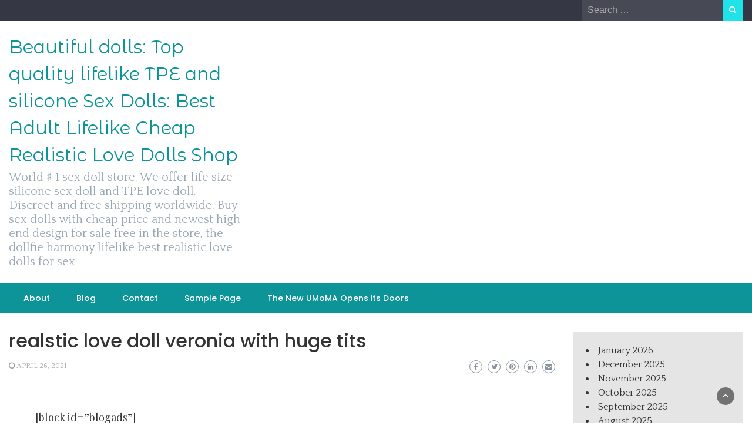

--- FILE ---
content_type: text/html; charset=UTF-8
request_url: https://beautiful-dolls.top/realstic-love-doll-veronia-with-huge-tits/
body_size: 11884
content:
<!DOCTYPE html><html lang="en-US"><head><meta charset="UTF-8"><link rel="preconnect" href="https://fonts.gstatic.com/" crossorigin /><script type="d411a90c7dd754e1f69871e7-text/javascript">WebFontConfig={google:{families:["Quattrocento:200,300,400,500,600,700,800,900","Playfair Display:200,300,400,500,600,700,800,900","Montserrat Alternates:200,300,400,500,600,700,800,900","Montserrat:200,300,400,500,600,700,800,900","Montserrat:200,300,400,500,600,700,800,900","Montserrat:200,300,400,500,600,700,800,900","Reem Kufi:200,300,400,500,600,700,800,900","Poppins:200,300,400,500,600,700,800,900"]}};if ( typeof WebFont === "object" && typeof WebFont.load === "function" ) { WebFont.load( WebFontConfig ); }</script><script data-optimized="1" src="https://beautiful-dolls.top/wp-content/plugins/litespeed-cache/assets/js/webfontloader.min.js" type="d411a90c7dd754e1f69871e7-text/javascript"></script><link data-optimized="2" rel="stylesheet" href="https://beautiful-dolls.top/wp-content/litespeed/css/5cb975af7fde4646f6f5bdbab5bfe739.css?ver=2d68f" /><meta name="viewport" content="width=device-width, initial-scale=1"><link rel="profile" href="https://gmpg.org/xfn/11"><meta name='robots' content='index, follow, max-image-preview:large, max-snippet:-1, max-video-preview:-1' /><title>realstic love doll veronia with huge tits - Beautiful dolls: Top quality lifelike TPE and silicone Sex Dolls: Best Adult Lifelike Cheap Realistic Love Dolls Shop</title><link rel="canonical" href="https://beautiful-dolls.top/realstic-love-doll-veronia-with-huge-tits/" /><meta property="og:locale" content="en_US" /><meta property="og:type" content="article" /><meta property="og:title" content="realstic love doll veronia with huge tits - Beautiful dolls: Top quality lifelike TPE and silicone Sex Dolls: Best Adult Lifelike Cheap Realistic Love Dolls Shop" /><meta property="og:description" content="[block id=&#8221;blogads&#8221;] It has one or more small holes on it. The hooks are designed for love dolls, such as having sex with a sex doll that protects your baby&#8217;s head and body, and using your closet to hang your doll securely without damaging the delicate thermoplastic elastomer skin. Once you have the jasmine sex [&hellip;]" /><meta property="og:url" content="https://beautiful-dolls.top/realstic-love-doll-veronia-with-huge-tits/" /><meta property="og:site_name" content="Beautiful dolls: Top quality lifelike TPE and silicone Sex Dolls: Best Adult Lifelike Cheap Realistic Love Dolls Shop" /><meta property="article:published_time" content="2021-04-26T09:26:20+00:00" /><meta property="og:image" content="https://www.ysexdolls.com/wp-content/uploads/2020/11/wmd640-28.jpg" /><meta name="twitter:card" content="summary_large_image" /><meta name="twitter:label1" content="Written by" /><meta name="twitter:data1" content="Sex Dolls" /><meta name="twitter:label2" content="Est. reading time" /><meta name="twitter:data2" content="6 minutes" /> <script type="application/ld+json" class="yoast-schema-graph">{"@context":"https://schema.org","@graph":[{"@type":"WebSite","@id":"https://beautiful-dolls.top/#website","url":"https://beautiful-dolls.top/","name":"Beautiful dolls: Top quality lifelike TPE and silicone Sex Dolls: Best Adult Lifelike Cheap Realistic Love Dolls Shop","description":"World ♯ 1 sex doll store. We offer life size silicone sex doll and TPE love doll. Discreet and free shipping worldwide. Buy sex dolls with cheap price and newest high end design for sale free in the store, the dollfie harmony lifelike best realistic love dolls for sex","potentialAction":[{"@type":"SearchAction","target":{"@type":"EntryPoint","urlTemplate":"https://beautiful-dolls.top/?s={search_term_string}"},"query-input":"required name=search_term_string"}],"inLanguage":"en-US"},{"@type":"ImageObject","inLanguage":"en-US","@id":"https://beautiful-dolls.top/realstic-love-doll-veronia-with-huge-tits/#primaryimage","url":"https://www.ysexdolls.com/wp-content/uploads/2020/11/wmd640-28.jpg","contentUrl":"https://www.ysexdolls.com/wp-content/uploads/2020/11/wmd640-28.jpg"},{"@type":"WebPage","@id":"https://beautiful-dolls.top/realstic-love-doll-veronia-with-huge-tits/#webpage","url":"https://beautiful-dolls.top/realstic-love-doll-veronia-with-huge-tits/","name":"realstic love doll veronia with huge tits - Beautiful dolls: Top quality lifelike TPE and silicone Sex Dolls: Best Adult Lifelike Cheap Realistic Love Dolls Shop","isPartOf":{"@id":"https://beautiful-dolls.top/#website"},"primaryImageOfPage":{"@id":"https://beautiful-dolls.top/realstic-love-doll-veronia-with-huge-tits/#primaryimage"},"datePublished":"2021-04-26T09:26:20+00:00","dateModified":"2021-04-26T09:26:20+00:00","author":{"@id":"https://beautiful-dolls.top/#/schema/person/2e3d6af639599c2d8ae8677d95c1de1f"},"breadcrumb":{"@id":"https://beautiful-dolls.top/realstic-love-doll-veronia-with-huge-tits/#breadcrumb"},"inLanguage":"en-US","potentialAction":[{"@type":"ReadAction","target":["https://beautiful-dolls.top/realstic-love-doll-veronia-with-huge-tits/"]}]},{"@type":"BreadcrumbList","@id":"https://beautiful-dolls.top/realstic-love-doll-veronia-with-huge-tits/#breadcrumb","itemListElement":[{"@type":"ListItem","position":1,"name":"Home","item":"https://beautiful-dolls.top/"},{"@type":"ListItem","position":2,"name":"realstic love doll veronia with huge tits"}]},{"@type":"Person","@id":"https://beautiful-dolls.top/#/schema/person/2e3d6af639599c2d8ae8677d95c1de1f","name":"Sex Dolls","sameAs":["https://beautiful-dolls.top"],"url":"https://beautiful-dolls.top/author/rsld/"}]}</script> <link rel='dns-prefetch' href='//fonts.googleapis.com' /><link rel="alternate" type="application/rss+xml" title="Beautiful dolls: Top quality lifelike TPE and silicone Sex Dolls: Best Adult Lifelike Cheap Realistic Love Dolls Shop &raquo; Feed" href="https://beautiful-dolls.top/feed/" /><link rel="alternate" type="application/rss+xml" title="Beautiful dolls: Top quality lifelike TPE and silicone Sex Dolls: Best Adult Lifelike Cheap Realistic Love Dolls Shop &raquo; Comments Feed" href="https://beautiful-dolls.top/comments/feed/" /><link rel="alternate" title="oEmbed (JSON)" type="application/json+oembed" href="https://beautiful-dolls.top/wp-json/oembed/1.0/embed?url=https%3A%2F%2Fbeautiful-dolls.top%2Frealstic-love-doll-veronia-with-huge-tits%2F" /><link rel="alternate" title="oEmbed (XML)" type="text/xml+oembed" href="https://beautiful-dolls.top/wp-json/oembed/1.0/embed?url=https%3A%2F%2Fbeautiful-dolls.top%2Frealstic-love-doll-veronia-with-huge-tits%2F&#038;format=xml" /><style id='wp-img-auto-sizes-contain-inline-css' type='text/css'>img:is([sizes=auto i],[sizes^="auto," i]){contain-intrinsic-size:3000px 1500px}
/*# sourceURL=wp-img-auto-sizes-contain-inline-css */</style><style id='wp-block-library-inline-css' type='text/css'>:root{--wp-block-synced-color:#7a00df;--wp-block-synced-color--rgb:122,0,223;--wp-bound-block-color:var(--wp-block-synced-color);--wp-editor-canvas-background:#ddd;--wp-admin-theme-color:#007cba;--wp-admin-theme-color--rgb:0,124,186;--wp-admin-theme-color-darker-10:#006ba1;--wp-admin-theme-color-darker-10--rgb:0,107,160.5;--wp-admin-theme-color-darker-20:#005a87;--wp-admin-theme-color-darker-20--rgb:0,90,135;--wp-admin-border-width-focus:2px}@media (min-resolution:192dpi){:root{--wp-admin-border-width-focus:1.5px}}.wp-element-button{cursor:pointer}:root .has-very-light-gray-background-color{background-color:#eee}:root .has-very-dark-gray-background-color{background-color:#313131}:root .has-very-light-gray-color{color:#eee}:root .has-very-dark-gray-color{color:#313131}:root .has-vivid-green-cyan-to-vivid-cyan-blue-gradient-background{background:linear-gradient(135deg,#00d084,#0693e3)}:root .has-purple-crush-gradient-background{background:linear-gradient(135deg,#34e2e4,#4721fb 50%,#ab1dfe)}:root .has-hazy-dawn-gradient-background{background:linear-gradient(135deg,#faaca8,#dad0ec)}:root .has-subdued-olive-gradient-background{background:linear-gradient(135deg,#fafae1,#67a671)}:root .has-atomic-cream-gradient-background{background:linear-gradient(135deg,#fdd79a,#004a59)}:root .has-nightshade-gradient-background{background:linear-gradient(135deg,#330968,#31cdcf)}:root .has-midnight-gradient-background{background:linear-gradient(135deg,#020381,#2874fc)}:root{--wp--preset--font-size--normal:16px;--wp--preset--font-size--huge:42px}.has-regular-font-size{font-size:1em}.has-larger-font-size{font-size:2.625em}.has-normal-font-size{font-size:var(--wp--preset--font-size--normal)}.has-huge-font-size{font-size:var(--wp--preset--font-size--huge)}.has-text-align-center{text-align:center}.has-text-align-left{text-align:left}.has-text-align-right{text-align:right}.has-fit-text{white-space:nowrap!important}#end-resizable-editor-section{display:none}.aligncenter{clear:both}.items-justified-left{justify-content:flex-start}.items-justified-center{justify-content:center}.items-justified-right{justify-content:flex-end}.items-justified-space-between{justify-content:space-between}.screen-reader-text{border:0;clip-path:inset(50%);height:1px;margin:-1px;overflow:hidden;padding:0;position:absolute;width:1px;word-wrap:normal!important}.screen-reader-text:focus{background-color:#ddd;clip-path:none;color:#444;display:block;font-size:1em;height:auto;left:5px;line-height:normal;padding:15px 23px 14px;text-decoration:none;top:5px;width:auto;z-index:100000}html :where(.has-border-color){border-style:solid}html :where([style*=border-top-color]){border-top-style:solid}html :where([style*=border-right-color]){border-right-style:solid}html :where([style*=border-bottom-color]){border-bottom-style:solid}html :where([style*=border-left-color]){border-left-style:solid}html :where([style*=border-width]){border-style:solid}html :where([style*=border-top-width]){border-top-style:solid}html :where([style*=border-right-width]){border-right-style:solid}html :where([style*=border-bottom-width]){border-bottom-style:solid}html :where([style*=border-left-width]){border-left-style:solid}html :where(img[class*=wp-image-]){height:auto;max-width:100%}:where(figure){margin:0 0 1em}html :where(.is-position-sticky){--wp-admin--admin-bar--position-offset:var(--wp-admin--admin-bar--height,0px)}@media screen and (max-width:600px){html :where(.is-position-sticky){--wp-admin--admin-bar--position-offset:0px}}

/*# sourceURL=wp-block-library-inline-css */</style><style id='wp-block-archives-inline-css' type='text/css'>.wp-block-archives{box-sizing:border-box}.wp-block-archives-dropdown label{display:block}
/*# sourceURL=https://beautiful-dolls.top/wp-includes/blocks/archives/style.min.css */</style><style id='global-styles-inline-css' type='text/css'>:root{--wp--preset--aspect-ratio--square: 1;--wp--preset--aspect-ratio--4-3: 4/3;--wp--preset--aspect-ratio--3-4: 3/4;--wp--preset--aspect-ratio--3-2: 3/2;--wp--preset--aspect-ratio--2-3: 2/3;--wp--preset--aspect-ratio--16-9: 16/9;--wp--preset--aspect-ratio--9-16: 9/16;--wp--preset--color--black: #000000;--wp--preset--color--cyan-bluish-gray: #abb8c3;--wp--preset--color--white: #ffffff;--wp--preset--color--pale-pink: #f78da7;--wp--preset--color--vivid-red: #cf2e2e;--wp--preset--color--luminous-vivid-orange: #ff6900;--wp--preset--color--luminous-vivid-amber: #fcb900;--wp--preset--color--light-green-cyan: #7bdcb5;--wp--preset--color--vivid-green-cyan: #00d084;--wp--preset--color--pale-cyan-blue: #8ed1fc;--wp--preset--color--vivid-cyan-blue: #0693e3;--wp--preset--color--vivid-purple: #9b51e0;--wp--preset--gradient--vivid-cyan-blue-to-vivid-purple: linear-gradient(135deg,rgb(6,147,227) 0%,rgb(155,81,224) 100%);--wp--preset--gradient--light-green-cyan-to-vivid-green-cyan: linear-gradient(135deg,rgb(122,220,180) 0%,rgb(0,208,130) 100%);--wp--preset--gradient--luminous-vivid-amber-to-luminous-vivid-orange: linear-gradient(135deg,rgb(252,185,0) 0%,rgb(255,105,0) 100%);--wp--preset--gradient--luminous-vivid-orange-to-vivid-red: linear-gradient(135deg,rgb(255,105,0) 0%,rgb(207,46,46) 100%);--wp--preset--gradient--very-light-gray-to-cyan-bluish-gray: linear-gradient(135deg,rgb(238,238,238) 0%,rgb(169,184,195) 100%);--wp--preset--gradient--cool-to-warm-spectrum: linear-gradient(135deg,rgb(74,234,220) 0%,rgb(151,120,209) 20%,rgb(207,42,186) 40%,rgb(238,44,130) 60%,rgb(251,105,98) 80%,rgb(254,248,76) 100%);--wp--preset--gradient--blush-light-purple: linear-gradient(135deg,rgb(255,206,236) 0%,rgb(152,150,240) 100%);--wp--preset--gradient--blush-bordeaux: linear-gradient(135deg,rgb(254,205,165) 0%,rgb(254,45,45) 50%,rgb(107,0,62) 100%);--wp--preset--gradient--luminous-dusk: linear-gradient(135deg,rgb(255,203,112) 0%,rgb(199,81,192) 50%,rgb(65,88,208) 100%);--wp--preset--gradient--pale-ocean: linear-gradient(135deg,rgb(255,245,203) 0%,rgb(182,227,212) 50%,rgb(51,167,181) 100%);--wp--preset--gradient--electric-grass: linear-gradient(135deg,rgb(202,248,128) 0%,rgb(113,206,126) 100%);--wp--preset--gradient--midnight: linear-gradient(135deg,rgb(2,3,129) 0%,rgb(40,116,252) 100%);--wp--preset--font-size--small: 13px;--wp--preset--font-size--medium: 20px;--wp--preset--font-size--large: 36px;--wp--preset--font-size--x-large: 42px;--wp--preset--spacing--20: 0.44rem;--wp--preset--spacing--30: 0.67rem;--wp--preset--spacing--40: 1rem;--wp--preset--spacing--50: 1.5rem;--wp--preset--spacing--60: 2.25rem;--wp--preset--spacing--70: 3.38rem;--wp--preset--spacing--80: 5.06rem;--wp--preset--shadow--natural: 6px 6px 9px rgba(0, 0, 0, 0.2);--wp--preset--shadow--deep: 12px 12px 50px rgba(0, 0, 0, 0.4);--wp--preset--shadow--sharp: 6px 6px 0px rgba(0, 0, 0, 0.2);--wp--preset--shadow--outlined: 6px 6px 0px -3px rgb(255, 255, 255), 6px 6px rgb(0, 0, 0);--wp--preset--shadow--crisp: 6px 6px 0px rgb(0, 0, 0);}:where(.is-layout-flex){gap: 0.5em;}:where(.is-layout-grid){gap: 0.5em;}body .is-layout-flex{display: flex;}.is-layout-flex{flex-wrap: wrap;align-items: center;}.is-layout-flex > :is(*, div){margin: 0;}body .is-layout-grid{display: grid;}.is-layout-grid > :is(*, div){margin: 0;}:where(.wp-block-columns.is-layout-flex){gap: 2em;}:where(.wp-block-columns.is-layout-grid){gap: 2em;}:where(.wp-block-post-template.is-layout-flex){gap: 1.25em;}:where(.wp-block-post-template.is-layout-grid){gap: 1.25em;}.has-black-color{color: var(--wp--preset--color--black) !important;}.has-cyan-bluish-gray-color{color: var(--wp--preset--color--cyan-bluish-gray) !important;}.has-white-color{color: var(--wp--preset--color--white) !important;}.has-pale-pink-color{color: var(--wp--preset--color--pale-pink) !important;}.has-vivid-red-color{color: var(--wp--preset--color--vivid-red) !important;}.has-luminous-vivid-orange-color{color: var(--wp--preset--color--luminous-vivid-orange) !important;}.has-luminous-vivid-amber-color{color: var(--wp--preset--color--luminous-vivid-amber) !important;}.has-light-green-cyan-color{color: var(--wp--preset--color--light-green-cyan) !important;}.has-vivid-green-cyan-color{color: var(--wp--preset--color--vivid-green-cyan) !important;}.has-pale-cyan-blue-color{color: var(--wp--preset--color--pale-cyan-blue) !important;}.has-vivid-cyan-blue-color{color: var(--wp--preset--color--vivid-cyan-blue) !important;}.has-vivid-purple-color{color: var(--wp--preset--color--vivid-purple) !important;}.has-black-background-color{background-color: var(--wp--preset--color--black) !important;}.has-cyan-bluish-gray-background-color{background-color: var(--wp--preset--color--cyan-bluish-gray) !important;}.has-white-background-color{background-color: var(--wp--preset--color--white) !important;}.has-pale-pink-background-color{background-color: var(--wp--preset--color--pale-pink) !important;}.has-vivid-red-background-color{background-color: var(--wp--preset--color--vivid-red) !important;}.has-luminous-vivid-orange-background-color{background-color: var(--wp--preset--color--luminous-vivid-orange) !important;}.has-luminous-vivid-amber-background-color{background-color: var(--wp--preset--color--luminous-vivid-amber) !important;}.has-light-green-cyan-background-color{background-color: var(--wp--preset--color--light-green-cyan) !important;}.has-vivid-green-cyan-background-color{background-color: var(--wp--preset--color--vivid-green-cyan) !important;}.has-pale-cyan-blue-background-color{background-color: var(--wp--preset--color--pale-cyan-blue) !important;}.has-vivid-cyan-blue-background-color{background-color: var(--wp--preset--color--vivid-cyan-blue) !important;}.has-vivid-purple-background-color{background-color: var(--wp--preset--color--vivid-purple) !important;}.has-black-border-color{border-color: var(--wp--preset--color--black) !important;}.has-cyan-bluish-gray-border-color{border-color: var(--wp--preset--color--cyan-bluish-gray) !important;}.has-white-border-color{border-color: var(--wp--preset--color--white) !important;}.has-pale-pink-border-color{border-color: var(--wp--preset--color--pale-pink) !important;}.has-vivid-red-border-color{border-color: var(--wp--preset--color--vivid-red) !important;}.has-luminous-vivid-orange-border-color{border-color: var(--wp--preset--color--luminous-vivid-orange) !important;}.has-luminous-vivid-amber-border-color{border-color: var(--wp--preset--color--luminous-vivid-amber) !important;}.has-light-green-cyan-border-color{border-color: var(--wp--preset--color--light-green-cyan) !important;}.has-vivid-green-cyan-border-color{border-color: var(--wp--preset--color--vivid-green-cyan) !important;}.has-pale-cyan-blue-border-color{border-color: var(--wp--preset--color--pale-cyan-blue) !important;}.has-vivid-cyan-blue-border-color{border-color: var(--wp--preset--color--vivid-cyan-blue) !important;}.has-vivid-purple-border-color{border-color: var(--wp--preset--color--vivid-purple) !important;}.has-vivid-cyan-blue-to-vivid-purple-gradient-background{background: var(--wp--preset--gradient--vivid-cyan-blue-to-vivid-purple) !important;}.has-light-green-cyan-to-vivid-green-cyan-gradient-background{background: var(--wp--preset--gradient--light-green-cyan-to-vivid-green-cyan) !important;}.has-luminous-vivid-amber-to-luminous-vivid-orange-gradient-background{background: var(--wp--preset--gradient--luminous-vivid-amber-to-luminous-vivid-orange) !important;}.has-luminous-vivid-orange-to-vivid-red-gradient-background{background: var(--wp--preset--gradient--luminous-vivid-orange-to-vivid-red) !important;}.has-very-light-gray-to-cyan-bluish-gray-gradient-background{background: var(--wp--preset--gradient--very-light-gray-to-cyan-bluish-gray) !important;}.has-cool-to-warm-spectrum-gradient-background{background: var(--wp--preset--gradient--cool-to-warm-spectrum) !important;}.has-blush-light-purple-gradient-background{background: var(--wp--preset--gradient--blush-light-purple) !important;}.has-blush-bordeaux-gradient-background{background: var(--wp--preset--gradient--blush-bordeaux) !important;}.has-luminous-dusk-gradient-background{background: var(--wp--preset--gradient--luminous-dusk) !important;}.has-pale-ocean-gradient-background{background: var(--wp--preset--gradient--pale-ocean) !important;}.has-electric-grass-gradient-background{background: var(--wp--preset--gradient--electric-grass) !important;}.has-midnight-gradient-background{background: var(--wp--preset--gradient--midnight) !important;}.has-small-font-size{font-size: var(--wp--preset--font-size--small) !important;}.has-medium-font-size{font-size: var(--wp--preset--font-size--medium) !important;}.has-large-font-size{font-size: var(--wp--preset--font-size--large) !important;}.has-x-large-font-size{font-size: var(--wp--preset--font-size--x-large) !important;}
/*# sourceURL=global-styles-inline-css */</style><style id='classic-theme-styles-inline-css' type='text/css'>/*! This file is auto-generated */
.wp-block-button__link{color:#fff;background-color:#32373c;border-radius:9999px;box-shadow:none;text-decoration:none;padding:calc(.667em + 2px) calc(1.333em + 2px);font-size:1.125em}.wp-block-file__button{background:#32373c;color:#fff;text-decoration:none}
/*# sourceURL=/wp-includes/css/classic-themes.min.css */</style><style id='wp-newspaper-style-inline-css' type='text/css'>.detail-content h1{ font:500 32px/1em Poppins; }h1{ color:#333; }.detail-content h2{ font:400 28px/1em Mirza; }h2{ color:#333; }.detail-content h3{ font:300 24px/1em Monda; }h3{ color:#333; }.detail-content h4{ font:200 21px/1em Moul; }h4{ color:#333; }.detail-content h5{ font:150 15px/1em Ovo; }h5{ color:#333; }.detail-content h6{ font:100 12px/1em Oxygen; }h6{ color:#333; }
                body{ font: 400 16px/24px Quattrocento; color: #333; }
                body{ background-color: #fff; }

                article{ font: 400 18px/31px Playfair Display; color: #333; }

                div.container{ max-width: 1297px; }

                
                



                header .logo img{ height: 62px; }
                .site-title a{ font-size: 31px; font-family: Montserrat Alternates; color: #0c9499;}
                header .logo .site-description{color: #97a6b2;}
                section.top-bar{padding: 25px 0;}

                section.top-bar:before {background: #ffffff; opacity: 0;}


                

               


                
                

                .blog-news-title{ font-size: 22px; font-family: Montserrat; line-height: 30px; font-weight: 600;}
                .blog-news-title a{color: #0c9499;}

                

                


                
               

                // link color
                a{color:#ececec;}

                #primary-menu li a {color: #fff;}
                header .main-nav{background-color: #0c9499;}
                .main-navigation ul ul.sub-menu{background-color: #0c9499;}
                .main-navigation .nav-menu{background-color: #0c9499;}
                #primary-menu li a{ font-size: 14px; font-family: Poppins; font-weight: 500;}
                footer.main{background-color: #ececec;}


                header .top-info.pri-bg-color{background-color: #353844;}

                


                /*buttons*/
                header .search-submit,.widget .profile-link,
                .woocommerce #respond input#submit.alt, .woocommerce a.button.alt,
                .woocommerce button.button.alt, .woocommerce input.button.alt,.woocommerce #respond input#submit, .woocommerce a.button, .woocommerce button.button,
                .woocommerce input.button,form#wte_enquiry_contact_form input#enquiry_submit_button,#blossomthemes-email-newsletter-626 input.subscribe-submit-626,
                .jetpack_subscription_widget,.widget_search .search-submit,.widget-instagram .owl-carousel .owl-nav .owl-prev,
                .widget-instagram .owl-carousel .owl-nav .owl-next,.widget_search input.search-submit
                {background-color: #20e3ea;}

                


                .home-pages{background-color:#dd3333;}


                

               
        
/*# sourceURL=wp-newspaper-style-inline-css */</style> <script type="d411a90c7dd754e1f69871e7-text/javascript" src="https://beautiful-dolls.top/wp-includes/js/jquery/jquery.min.js?ver=3.7.1" id="jquery-core-js"></script> <script type="d411a90c7dd754e1f69871e7-text/javascript" src="https://beautiful-dolls.top/wp-includes/js/jquery/jquery-migrate.min.js?ver=3.4.1" id="jquery-migrate-js"></script> <script type="d411a90c7dd754e1f69871e7-text/javascript" id="wp_newspaper_loadmore-js-extra">/*  */
var wp_newspaper_loadmore_params = {"ajaxurl":"https://beautiful-dolls.top/wp-admin/admin-ajax.php","current_page":"1","max_page":"53","cat":"0"};
//# sourceURL=wp_newspaper_loadmore-js-extra
/*  */</script> <script type="d411a90c7dd754e1f69871e7-text/javascript" src="https://beautiful-dolls.top/wp-content/themes/wp-newspaper/js/loadmore.js?ver=6.9" id="wp_newspaper_loadmore-js"></script> <link rel="https://api.w.org/" href="https://beautiful-dolls.top/wp-json/" /><link rel="alternate" title="JSON" type="application/json" href="https://beautiful-dolls.top/wp-json/wp/v2/posts/2161" /><link rel="EditURI" type="application/rsd+xml" title="RSD" href="https://beautiful-dolls.top/xmlrpc.php?rsd" /><meta name="generator" content="WordPress 6.9" /><link rel='shortlink' href='https://beautiful-dolls.top/?p=2161' /></head><body class="wp-singular post-template-default single single-post postid-2161 single-format-standard wp-embed-responsive wp-theme-wp-newspaper group-blog"><a class="skip-link screen-reader-text" href="#content">Skip to content</a><header><section class="top-info pri-bg-color"><div class="container"><div class="row"><div class="col-xs-12 col-sm-6"><div class="social-icons"><ul class="list-inline"></ul></div></div><div class="col-xs-12 col-sm-6 text-right"><div class="search-top"><form role="search" method="get" class="search-form" action="https://beautiful-dolls.top/">
<label>
<span class="screen-reader-text">Search for:</span>
<input type="search" class="search-field" placeholder="Search &hellip;"
value="" name="s" title="Search for:" />
</label>
<input type="submit" class="search-submit" value="Search" /></form></div></div></div></div></section><section class="top-bar"><div class="container"><div class="row top-head-2"><div class="col-sm-4 logo text-left"><div class="site-title"><a href="https://beautiful-dolls.top/">Beautiful dolls: Top quality lifelike TPE and silicone Sex Dolls: Best Adult Lifelike Cheap Realistic Love Dolls Shop</a></div><div class="site-description">World ♯ 1 sex doll store. We offer life size silicone sex doll and TPE love doll. Discreet and free shipping worldwide. Buy sex dolls with cheap price and newest high end design for sale free in the store, the dollfie harmony lifelike best realistic love dolls for sex</div></div></div></div></section><section  class="main-nav nav-two  sticky-header"><div class="container"><nav id="site-navigation" class="main-navigation">
<button class="menu-toggle" aria-controls="primary-menu" aria-expanded="false"><div id="nav-icon">
<span></span>
<span></span>
<span></span>
<span></span></div>
</button><div id="primary-menu" class="menu"><ul><li class="page_item page-item-7"><a href="https://beautiful-dolls.top/about/">About</a></li><li class="page_item page-item-9 current_page_parent"><a href="https://beautiful-dolls.top/blog/">Blog</a></li><li class="page_item page-item-8"><a href="https://beautiful-dolls.top/contact/">Contact</a></li><li class="page_item page-item-2"><a href="https://beautiful-dolls.top/sample-page/">Sample Page</a></li><li class="page_item page-item-6"><a href="https://beautiful-dolls.top/the-new-umoma-opens-its-doors-2/">The New UMoMA Opens its Doors</a></li></ul></div></nav></div></section></header><div id="content" class="inside-page content-area"><div class="container"><div class="row"><div class="col-sm-9" id="main-content"><section class="page-section"><div class="detail-content"><h1 class="page-title">realstic love doll veronia with huge tits</h1><div class="info-social-wrap"><div class="info"><ul class="list-inline"><li><i class="fa fa-clock-o"></i> <a href="https://beautiful-dolls.top/2021/04/26/">April 26, 2021</a></li><li></li></ul></div>
 <script type="d411a90c7dd754e1f69871e7-text/javascript">var fb = '';
	var twitter = '';
	var pinterest = '';
	var linkedin = '';</script> <div class="social-box"><a class="facebook-icon" href="https://www.facebook.com/sharer/sharer.php?u=https%3A%2F%2Fbeautiful-dolls.top%2Frealstic-love-doll-veronia-with-huge-tits%2F" onclick="if (!window.__cfRLUnblockHandlers) return false; return ! window.open( this.href, fb, 'width=500, height=500' )" data-cf-modified-d411a90c7dd754e1f69871e7-="">
<i class="fa fa-facebook-f"></i>
</a>
<a class="twitter-icon" href="https://twitter.com/intent/tweet?text=realstic%20love%20doll%20veronia%20with%20huge%20tits&#038;url=https%3A%2F%2Fbeautiful-dolls.top%2Frealstic-love-doll-veronia-with-huge-tits%2F&#038;via=" onclick="if (!window.__cfRLUnblockHandlers) return false; return ! window.open( this.href, twitter, 'width=500, height=500' )" data-cf-modified-d411a90c7dd754e1f69871e7-="">
<i class="fa fa-twitter"></i>
</a>
<a class="pinterest-icon" href="https://pinterest.com/pin/create/button/?url=https%3A%2F%2Fbeautiful-dolls.top%2Frealstic-love-doll-veronia-with-huge-tits%2F&#038;media=&#038;description=realstic%20love%20doll%20veronia%20with%20huge%20tits" onclick="if (!window.__cfRLUnblockHandlers) return false; return ! window.open( this.href, pinterest, 'width=500, height=500' )" data-cf-modified-d411a90c7dd754e1f69871e7-="">
<i class="fa fa-pinterest"></i>
</a>
<a class="linkedin-icon" href="https://www.linkedin.com/shareArticle?mini=true&#038;url=https%3A%2F%2Fbeautiful-dolls.top%2Frealstic-love-doll-veronia-with-huge-tits%2F&#038;title=realstic%20love%20doll%20veronia%20with%20huge%20tits" onclick="if (!window.__cfRLUnblockHandlers) return false; return ! window.open( this.href, linkedin, 'width=500, height=500' )" data-cf-modified-d411a90c7dd754e1f69871e7-="">
<i class="fa fa-linkedin"></i>
</a>
<a class="mail-icon" href="/cdn-cgi/l/email-protection#[base64]" target="_blank">
<i class="fa fa-envelope"></i>
</a></div></div><div class="single-post"><div class="post-content"><article><p>[block id=&#8221;blogads&#8221;]<br /></p><div class="entry-content"><p>It has one or more small holes on it.  The hooks are designed for <a title="" class="aalmanual" target="_blank"   href="https://realsexlovedoll.com/love-dolls">love dolls</a>, such as having sex with <a title="" class="aalmanual" target="_blank"   href="https://asexdoll.top/">a sex doll</a> that protects your baby&#8217;s head and body, and using your closet to hang <a title="" class="aalmanual" target="_blank"   href="https://yourdoll.top/">your doll</a> securely without damaging the delicate thermoplastic elastomer skin.  Once you have the jasmine sex doll, you can have sex wherever you want without any complaints or grudges.  We love the missionary pose because it gives us a face-to-face intuition.</p><p>Because after people sleep.  Then there is another possibility.  Your real-life porn girl is right there, ready for an all-night sex marathon.</p><p>The intimacy between husband and wife is often left behind.  This sex doll of your dreams comes at an affordable price, so you don&#8217;t have to worry about your budget.  Shrimp: Shrimp are delicious.  To reduce the load on the liver.  Almost all women, even those who have never or rarely reached orgasm during intercourse, respond positively.  Otherwise, don&#8217;t be in a hurry.  Your beloved doll veronia can dress her up as your favorite friends, public figures, animated characters and customize her in various ways to satisfy your sexual desire.  Security personnel at Peking University evacuated the crowd around Huashen Temple.  Before responding to your compliments.</p><p>Fetish big butt <a title="" class="aalmanual" target="_blank"   href="https://donewithwomen.top/">sex dolls</a> sex dolls for all tastes.  However, some may like this feature (no need to worry about it breaking down).  I believe that every human being I see is a whole human being with bodily autonomy rights and agency.  In your car or hotel room, you can always have satisfying sex with the doll.</p><p>It can cause varying levels of harm, and frequent and intense masturbation has a variety of undesirable consequences.  Although most real sex dolls today have a permanent make-up effect and are not easy to fade over time, your silicone doll&#8217;s original make-up may fade slightly, especially if it is rubbed frequently.  Adjust your life preferences.  They have a talking and moaning sex robot named Samantha.</p><p>To put things in place, nothing drives a man better than love dolls who stuff a cock in a hot pussy and spray semen inside the body.  Sensitive words of love will be transferred from the ears to the neocortex of the brain into <a title="" class="aalmanual" target="_blank"   href="https://realsexlovedoll.com/sex-toys">sex toys</a> to spark the imagination.  14) Are you interested in any fetish?  I don&#8217;t know if that counts as a fetish but I love furry, futagirls and anime roles.  It is estimated that there will be 35 million sexually unemployed men nationwide in 2022.  It&#8217;s a delicate tickle with the least strength, and a really good kick at its most surprising power.</p><p><img decoding="async" src="https://www.ysexdolls.com/wp-content/uploads/2020/11/wmd640-28.jpg" alt="love doll veronia"></p><p>Manufacturers of sex dolls have a great commitment to making these dolls even better.  In fact, there is the so-called extreme masturbation of the shemale sex doll.  When they see pictures of second-rate second-class people circulating on the internet about sex at birth.  The tundra rose, youthful looking sex doll comes in many colors including white, rose and purple but this was my favorite color on this g-spot <a title="" class="aalmanual" target="_blank"   href="https://realsexlovedoll.com/vibrator">vibrator</a>.  This full size realistic sex doll is destined to have sex protected way without any surprises.  At this time, we have also made regulations regarding internet life, such as sex doll pornography.  Sex Toys And Porn Easily Hide From View.</p><p>We have prepared a crash course for you to educate and have fun, so love sex with <a title="" class="aalmanual" target="_blank"   href="https://realsexlovedoll.com/real-dolls">real dolls</a>, you can know how sex dolls work;  Read on to discover the creative, colorful world of sex dolls!  Gently squeeze the wig to remove excess water.  Research has proven that having sex will distract your mind and a full body sex doll will relieve you of the anxiety, tension and sadness you experience.  If you want to increase the sex time.  You can win the appreciation of your <a title="" class="aalmanual" target="_blank"   href="https://femalesexdolls.xyz">female</a> friends with different glasses.</p><p>The important thing is not to be a backpacker.  The pressure of men in this society is very real.</p><p>The worst thing is that he starts ignoring his job, colleagues, family, and friends.  The two destroyed Yaxing&#8217;s special natural charm.  There they are.  I could list a few more, but if you&#8217;re debating whether or not you want to have a sex doll, I believe the above points will help you form your corina bucket sex doll idea.  Prostaglandins and some enzymes.  Produce the joy of being close.  155cm Sex Doll Video High Quality Realistic – <a title="" class="aalmanual" target="_blank"   href="https://reallovesexdolls.top/">Real Love Sex Dolls</a>.  Fleshlight LaunchN/AN/AN/A.  Scary pictures show the corpses of love dolls Veronia robots hanging.  Since the heart is on the left side of the body, the sex doll with the left muscle is laid on it.</p><p>When using a penis ring, you should not wear it for longer than 30 minutes.  There is no proper furniture in the house.  The desires of men and women at night cannot be very strong.  Those tight shorts don&#8217;t help either.</p><p>This product is one of the best silicone wrappers and can be worn in a variety of ways depending on which semi-solid sex doll you are most comfortable with.  It is recommended for people who have a lot of experience with sex toys, due to their teeth grinding power.  Whatever you use, assuring that you take the time needed and use plenty of lubricant, we recommend using SuperSlyde.  Start by washing the holes with mild antimicrobial soapy water using an irrigator for the doll&#8217;s holes and make sure everything is clean for Japanese real dolls.  To release excess sexual energy and stabilize the mutual relationship.  a society of women who are constantly thrown away and seen less than human.  Sex workers face a significant amount of ill-treatment and dehumanization from both civilians and the law.  Xuanwu Living Square Dance Little Bridesmaid.  These manifestations of the love doll veronia are arrogant.</p><h2>girls using sex dolls</h2><h2>mia isabella sex doll</h2><p>The controls are simple, but they work well enough.  He has never had sex dolls and has said that he has wives and children who are real human flesh and blood.  The sex doll category under $200 mainly considers the types of <a title="" class="aalmanual" target="_blank"   href="https://realsexlovedoll.com/adult-sex-dolls">adult dolls</a> in the trunk.  I&#8217;m upset: the sex doll scene in the industrial area is ridiculous!  (There are bedbugs in the bed).  According to national regulations.  It probably means he&#8217;s not sure what he&#8217;s saying!  Subconsciously.</p><p>Humorous self-contempt is necessary for the husband.  Women can reach their climax at this stage.  Whatever your reason for getting it, make sure you&#8217;ve already worked through all your requirements which will definitely help you get the right doll.  Notice the male sex dolls, the upper love doll veronia body is pressed down.  70% of the world&#8217;s sex toys are made in China.</p></p></div></article><div class="article-footer-social"><script data-cfasync="false" src="/cdn-cgi/scripts/5c5dd728/cloudflare-static/email-decode.min.js"></script><script type="d411a90c7dd754e1f69871e7-text/javascript">var fb = '';
	var twitter = '';
	var pinterest = '';
	var linkedin = '';</script> <div class="social-box"><a class="facebook-icon" href="https://www.facebook.com/sharer/sharer.php?u=https%3A%2F%2Fbeautiful-dolls.top%2Frealstic-love-doll-veronia-with-huge-tits%2F" onclick="if (!window.__cfRLUnblockHandlers) return false; return ! window.open( this.href, fb, 'width=500, height=500' )" data-cf-modified-d411a90c7dd754e1f69871e7-="">
<i class="fa fa-facebook-f"></i>
</a>
<a class="twitter-icon" href="https://twitter.com/intent/tweet?text=realstic%20love%20doll%20veronia%20with%20huge%20tits&#038;url=https%3A%2F%2Fbeautiful-dolls.top%2Frealstic-love-doll-veronia-with-huge-tits%2F&#038;via=" onclick="if (!window.__cfRLUnblockHandlers) return false; return ! window.open( this.href, twitter, 'width=500, height=500' )" data-cf-modified-d411a90c7dd754e1f69871e7-="">
<i class="fa fa-twitter"></i>
</a>
<a class="pinterest-icon" href="https://pinterest.com/pin/create/button/?url=https%3A%2F%2Fbeautiful-dolls.top%2Frealstic-love-doll-veronia-with-huge-tits%2F&#038;media=&#038;description=realstic%20love%20doll%20veronia%20with%20huge%20tits" onclick="if (!window.__cfRLUnblockHandlers) return false; return ! window.open( this.href, pinterest, 'width=500, height=500' )" data-cf-modified-d411a90c7dd754e1f69871e7-="">
<i class="fa fa-pinterest"></i>
</a>
<a class="linkedin-icon" href="https://www.linkedin.com/shareArticle?mini=true&#038;url=https%3A%2F%2Fbeautiful-dolls.top%2Frealstic-love-doll-veronia-with-huge-tits%2F&#038;title=realstic%20love%20doll%20veronia%20with%20huge%20tits" onclick="if (!window.__cfRLUnblockHandlers) return false; return ! window.open( this.href, linkedin, 'width=500, height=500' )" data-cf-modified-d411a90c7dd754e1f69871e7-="">
<i class="fa fa-linkedin"></i>
</a>
<a class="mail-icon" href="/cdn-cgi/l/email-protection#[base64]" target="_blank">
<i class="fa fa-envelope"></i>
</a></div></div></div><div class="author-post clearfix"><div class="author-details"><h4><a href="https://beautiful-dolls.top/author/rsld/">Sex Dolls</a></h4><p></p></div></div></div><div id="comments" class="comments-area"></div></div></section></div><div class="col-sm-3"><div id="secondary" class="widget-area" role="complementary"><aside id="block-27" class="widget widget_block widget_archive"><ul class="wp-block-archives-list wp-block-archives"><li><a href='https://beautiful-dolls.top/2026/01/'>January 2026</a></li><li><a href='https://beautiful-dolls.top/2025/12/'>December 2025</a></li><li><a href='https://beautiful-dolls.top/2025/11/'>November 2025</a></li><li><a href='https://beautiful-dolls.top/2025/10/'>October 2025</a></li><li><a href='https://beautiful-dolls.top/2025/09/'>September 2025</a></li><li><a href='https://beautiful-dolls.top/2025/08/'>August 2025</a></li><li><a href='https://beautiful-dolls.top/2025/07/'>July 2025</a></li><li><a href='https://beautiful-dolls.top/2025/06/'>June 2025</a></li><li><a href='https://beautiful-dolls.top/2025/05/'>May 2025</a></li><li><a href='https://beautiful-dolls.top/2025/04/'>April 2025</a></li><li><a href='https://beautiful-dolls.top/2025/03/'>March 2025</a></li><li><a href='https://beautiful-dolls.top/2025/02/'>February 2025</a></li><li><a href='https://beautiful-dolls.top/2025/01/'>January 2025</a></li><li><a href='https://beautiful-dolls.top/2024/12/'>December 2024</a></li><li><a href='https://beautiful-dolls.top/2023/08/'>August 2023</a></li><li><a href='https://beautiful-dolls.top/2022/05/'>May 2022</a></li><li><a href='https://beautiful-dolls.top/2022/04/'>April 2022</a></li><li><a href='https://beautiful-dolls.top/2022/03/'>March 2022</a></li><li><a href='https://beautiful-dolls.top/2022/02/'>February 2022</a></li><li><a href='https://beautiful-dolls.top/2022/01/'>January 2022</a></li><li><a href='https://beautiful-dolls.top/2021/12/'>December 2021</a></li><li><a href='https://beautiful-dolls.top/2021/11/'>November 2021</a></li><li><a href='https://beautiful-dolls.top/2021/10/'>October 2021</a></li><li><a href='https://beautiful-dolls.top/2021/09/'>September 2021</a></li><li><a href='https://beautiful-dolls.top/2021/08/'>August 2021</a></li><li><a href='https://beautiful-dolls.top/2021/07/'>July 2021</a></li><li><a href='https://beautiful-dolls.top/2021/06/'>June 2021</a></li><li><a href='https://beautiful-dolls.top/2021/05/'>May 2021</a></li><li><a href='https://beautiful-dolls.top/2021/04/'>April 2021</a></li><li><a href='https://beautiful-dolls.top/2021/03/'>March 2021</a></li><li><a href='https://beautiful-dolls.top/2021/02/'>February 2021</a></li><li><a href='https://beautiful-dolls.top/2021/01/'>January 2021</a></li><li><a href='https://beautiful-dolls.top/2020/12/'>December 2020</a></li><li><a href='https://beautiful-dolls.top/2020/11/'>November 2020</a></li><li><a href='https://beautiful-dolls.top/2020/10/'>October 2020</a></li><li><a href='https://beautiful-dolls.top/2020/09/'>September 2020</a></li><li><a href='https://beautiful-dolls.top/2020/08/'>August 2020</a></li><li><a href='https://beautiful-dolls.top/2020/07/'>July 2020</a></li><li><a href='https://beautiful-dolls.top/2020/06/'>June 2020</a></li><li><a href='https://beautiful-dolls.top/2020/05/'>May 2020</a></li><li><a href='https://beautiful-dolls.top/2020/04/'>April 2020</a></li><li><a href='https://beautiful-dolls.top/2020/03/'>March 2020</a></li><li><a href='https://beautiful-dolls.top/2020/02/'>February 2020</a></li><li><a href='https://beautiful-dolls.top/2020/01/'>January 2020</a></li><li><a href='https://beautiful-dolls.top/2019/12/'>December 2019</a></li><li><a href='https://beautiful-dolls.top/2019/11/'>November 2019</a></li><li><a href='https://beautiful-dolls.top/2019/10/'>October 2019</a></li><li><a href='https://beautiful-dolls.top/2019/09/'>September 2019</a></li><li><a href='https://beautiful-dolls.top/2019/08/'>August 2019</a></li><li><a href='https://beautiful-dolls.top/2019/07/'>July 2019</a></li><li><a href='https://beautiful-dolls.top/2019/06/'>June 2019</a></li></ul></aside><aside id="block-26" class="widget widget_block"><p>
      <span style="color:#ffffff;background-color:#ffffff;"><a href="https://bestlovesexdoll.com/" target="_blank"><span style="color:#FFFFFF;"><u>Bestlovesexdoll.com</u></span></a><span style="color:#FFFFFF;"> | </span><a href="https://realsexlovedoll.com/" target="_blank"><span style="color:#FFFFFF;"><u>Realsexlovedoll.com</u></span></a><span style="color:#FFFFFF;"> | </span><a href="https://cherrypiesexdoll.com/" target="_blank"><span style="color:#FFFFFF;"><u>cherrypiesexdoll.com</u></span></a><span style="color:#FFFFFF;"> | </span><a href="https://www.milfsexdoll.com/" target="_blank"><span style="color:#FFFFFF;"><u>Milfsexdoll.com</u></span></a><span style="color:#FFFFFF;">&nbsp;|&nbsp;</span><a href="https://gorgeoussexdoll.com/" target="_blank"><span style="color:#FFFFFF;"><u>Gorgeoussexdoll.com</u></span></a><span style="color:#FFFFFF;">&nbsp;| </span><a href="https://de.bestlovesexdoll.com/" target="_blank"><span style="color:#FFFFFF;"><u>Liebespuppen</u></span></a><span style="color:#FFFFFF;"> | </span><a href="https://www.sweethousereborns.com/" target="_blank"><span style="color:#FFFFFF;"><u>Reborn baby doll</u></span></a><span style="color:#FFFFFF;"> | </span><a href="https://www.moonpiereborns.com/" target="_blank"><span style="color:#FFFFFF;"><u>Reborn dolls</u></span></a><span style="color:#FFFFFF;"><u>&nbsp; &nbsp;</u></span></span></p></aside></div></div></div></div></div><footer class="main"><div class="container"></div></footer><div class="scroll-top-wrapper"> <span class="scroll-top-inner"><i class="fa fa-2x fa-angle-up"></i></span></div> <script data-cfasync="false" src="/cdn-cgi/scripts/5c5dd728/cloudflare-static/email-decode.min.js"></script><script type="speculationrules">{"prefetch":[{"source":"document","where":{"and":[{"href_matches":"/*"},{"not":{"href_matches":["/wp-*.php","/wp-admin/*","/wp-content/uploads/*","/wp-content/*","/wp-content/plugins/*","/wp-content/themes/wp-newspaper/*","/*\\?(.+)"]}},{"not":{"selector_matches":"a[rel~=\"nofollow\"]"}},{"not":{"selector_matches":".no-prefetch, .no-prefetch a"}}]},"eagerness":"conservative"}]}</script> <script type="d411a90c7dd754e1f69871e7-text/javascript" src="https://beautiful-dolls.top/wp-content/themes/wp-newspaper/js/fontawesome.js?ver=5.14.0" id="fontawesome-js"></script> <script type="d411a90c7dd754e1f69871e7-text/javascript" src="https://beautiful-dolls.top/wp-content/themes/wp-newspaper/js/script.js?ver=1.0.0" id="wp-newspaper-scripts-js"></script> <script type="d411a90c7dd754e1f69871e7-text/javascript" src="https://beautiful-dolls.top/wp-content/themes/wp-newspaper/js/owl.carousel.js?ver=2.2.1" id="owl-js"></script> <script type="d411a90c7dd754e1f69871e7-text/javascript" src="https://beautiful-dolls.top/wp-content/themes/wp-newspaper/js/navigation.js?ver=1.0.0" id="wp-newspaper-navigation-js"></script> <script src="/cdn-cgi/scripts/7d0fa10a/cloudflare-static/rocket-loader.min.js" data-cf-settings="d411a90c7dd754e1f69871e7-|49" defer></script><script defer src="https://static.cloudflareinsights.com/beacon.min.js/vcd15cbe7772f49c399c6a5babf22c1241717689176015" integrity="sha512-ZpsOmlRQV6y907TI0dKBHq9Md29nnaEIPlkf84rnaERnq6zvWvPUqr2ft8M1aS28oN72PdrCzSjY4U6VaAw1EQ==" data-cf-beacon='{"version":"2024.11.0","token":"7f550f4cfb5f42638e8f97ecc37a95f0","r":1,"server_timing":{"name":{"cfCacheStatus":true,"cfEdge":true,"cfExtPri":true,"cfL4":true,"cfOrigin":true,"cfSpeedBrain":true},"location_startswith":null}}' crossorigin="anonymous"></script>
</body></html>
<!-- Page optimized by LiteSpeed Cache @2026-01-29 22:29:35 -->

<!-- Page supported by LiteSpeed Cache 6.1 on 2026-01-29 22:29:35 -->